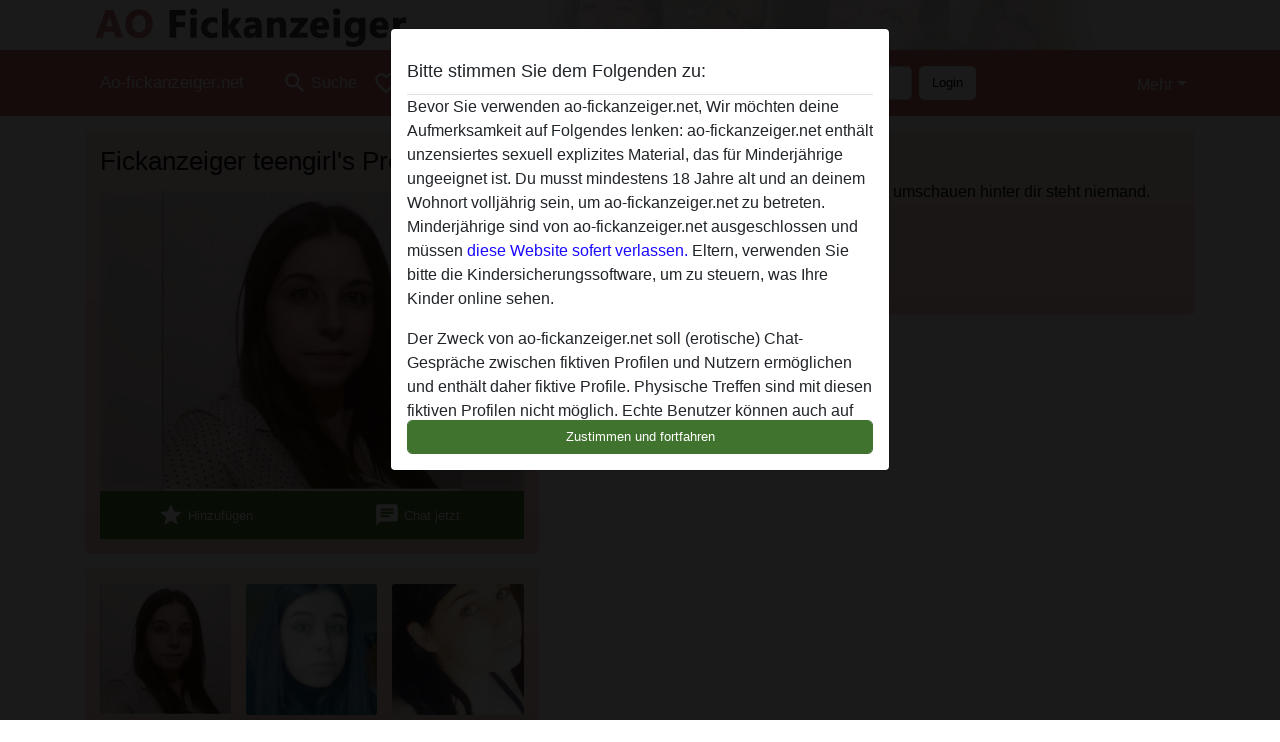

--- FILE ---
content_type: text/html; charset=UTF-8
request_url: https://ao-fickanzeiger.net/deutschland/nordrhein-westfalen/1018419-21-teengirl
body_size: 9380
content:
<!DOCTYPE html><html lang="de"><head><meta http-equiv="Content-Type" content="text/html; charset=utf-8" /><meta name="language" content="de" /><meta name="viewport" content="width=device-width, initial-scale=1, maximum-scale=5"><meta name="apple-mobile-web-app-capable" content="yes" /><meta name="mobile-web-app-capable" content="yes"><meta name="robots" content="noindex, follow" /><link rel="icon" href="/media/37-faviconnieuw.png" type="image/x-icon" /><link rel="shortcut icon" href="/media/37-faviconnieuw.png" type="image/x-icon" /><meta name="title" content="Fickanzeiger teengirl aus Nordrhein-Westfalen - ao-fickanzeiger.net" /><meta name="description" content="hey ich suche genau dich. ja musst dich nicht umschauen hinter dir steht niemand. erwischt, jetzt musst du mir schreiben ;)" /><meta name="csrf-param" content="_csrf"><meta name="csrf-token" content="I-rTx5TAeClLSL1eod_MIg6gWcXz7bxP67swZyJew6lko5uzo4wIZX8f_mzOk4QPa9A3vcC54ye8yXxQGxuS8A=="><title>Fickanzeiger teengirl aus Nordrhein-Westfalen - ao-fickanzeiger.net</title><script type="text/javascript">window.dataLayer = [[]];</script><meta name="google-site-verification" content="ifQPS0WF3rMRiLq3XDbz5mBsXrLHy2VvT967siXZ0KE" /><link href="/css/runtime/4826_5.1.3.1.min.css?v=1740620090" rel="stylesheet">
<link href="/css/bundle.min.css?v=1755867529" rel="stylesheet"></head><body class="d-flex flex-column min-vh-100"><div id="splash-modal" class="modal fade" tabindex="-1" aria-hidden="true"><div class="modal-dialog"><div class="modal-content"><div class="modal-body"><div class="modal-header" style="padding-left: 0; padding-bottom: 0.25rem;"><h5>Bitte stimmen Sie dem Folgenden zu:</h5></div><div class="overflow-scroll" style="height: 325px"><p>Bevor Sie verwenden ao-fickanzeiger.net, Wir möchten deine Aufmerksamkeit auf Folgendes lenken: ao-fickanzeiger.net enthält unzensiertes sexuell explizites Material, das für Minderjährige ungeeignet ist. Du musst mindestens 18 Jahre alt und an deinem Wohnort volljährig sein, um ao-fickanzeiger.net zu betreten. Minderjährige sind von ao-fickanzeiger.net ausgeschlossen und müssen <a href="https://google.com">diese Website sofert verlassen.</a> Eltern, verwenden Sie bitte die Kindersicherungssoftware, um zu steuern, was Ihre Kinder online sehen.</p><p>Der Zweck von ao-fickanzeiger.net soll (erotische) Chat-Gespräche zwischen fiktiven Profilen und Nutzern ermöglichen und enthält daher fiktive Profile. Physische Treffen sind mit diesen fiktiven Profilen nicht möglich. Echte Benutzer können auch auf der Website gefunden werden. Weitere Informationen zum Erkennen von fiktiven Profilen findest du in den <a href="/site/page?view=faq">FAQ</a>.</p><p>Du erklärt, dass die folgenden Tatsachen zutreffend sind:
  <ul><li>Ich bin mindestens 18 Jahre alt und an meinem Wohnort volljährig.</li><li>Ich werde kein Material von ao-fickanzeiger.net weitergeben.</li><li>Ich werde Minderjährigen keinen Zugang zu ao-fickanzeiger.net oder darin enthaltenen Materialien gestatten.</li><li>Jegliches Material, das ich von ao-fickanzeiger.net ansehe oder herunterlade, ist für meinen persönlichen Gebrauch und ich werde es keinem Minderjährigen zeigen.</li><li>Ich wurde von den Lieferanten dieses Materials nicht kontaktiert und entscheide mich bereitwillig, es anzuzeigen oder herunterzuladen.</li><li>Ich erkenne an, dass ao-fickanzeiger.net Fantasieprofile umfasst, die von der Website erstellt und betrieben werden und mit mir zu Werbe- und anderen Zwecken kommunizieren können.</li><li>Ich erkenne an, dass Personen, die auf Fotos auf der Zielseite oder in Fantasieprofilen erscheinen, möglicherweise keine tatsächlichen Mitglieder von ao-fickanzeiger.net sind und dass bestimmte Daten nur zu Illustrationszwecken bereitgestellt werden.</li><li>Ich erkenne an, dass ao-fickanzeiger.net nicht nach dem Hintergrund seiner Mitglieder fragt und die Website nicht anderweitig versucht, die Richtigkeit der Aussagen ihrer Mitglieder zu überprüfen.</li></ul></p></div><button class="btn btn-primary form-control" data-bs-dismiss="modal">Zustimmen und fortfahren</button></div></div></div></div><div class="modal-backdrop pre show"></div><div id="header-img"></div><header class="navbar sticky-top navbar-expand-md header-image navbar-default navbar-dark" data-context="navigation"><nav class="container-lg"><button class="navbar-toggler" type="button" data-bs-toggle="collapse" data-bs-target="#navbarSupportedContent" aria-controls="navbarSupportedContent" aria-expanded="false" aria-label="Toggle navigation"
        onclick="$('.navbar-collapse#navbarUser').collapse('hide');"
        ><span class="navbar-toggler-icon"></span></button><a href="/" class="navbar-brand me-auto"><span id="logo-img">Ao-fickanzeiger.net</span></a><div class="collapse navbar-collapse w-100" id="navbarSupportedContent"><form id="login-mobile-form" class="d-md-none" action="/user/credentials/form" method="post" style="text-align: right;"><input type="hidden" name="_csrf" value="I-rTx5TAeClLSL1eod_MIg6gWcXz7bxP67swZyJew6lko5uzo4wIZX8f_mzOk4QPa9A3vcC54ye8yXxQGxuS8A=="><div class="field-loginform-email required" data-context="input-fields"><input type="email" id="loginform-email" class="form-control" name="LoginForm[email]" placeholder="E-Mail" required autocomplete="username" aria-required="true"></div><div class="field-loginform-password required" data-context="input-fields"><input type="password" id="loginform-password" class="form-control" name="LoginForm[password]" placeholder="Passwort" required autocomplete="current-password" aria-required="true"></div><div class="field-loginform-submit"><button type="submit" class="btn btn-login form-control" name="login-button" data-context="btn-login">Login</button></div></form><ul id="main-nav" class="navbar-nav nav"><li class="nav-item" aria-label="Toggle search" onclick="$(&#039;.navbar-collapse#navbarSupportedContent,.navbar-collapse#navbarUser&#039;).collapse(&#039;hide&#039;); var myCollapse = document.getElementById(&#039;navSearch&#039;);
            myCollapse &amp;&amp; bootstrap.Collapse.getOrCreateInstance(myCollapse).toggle(); var searchBox = document.getElementById(&#039;search-box&#039;); searchBox &amp;&amp; bootstrap.Collapse.getOrCreateInstance(searchBox).toggle();"><a class="nav-link" href="#"><i class="material-icons">search</i><span>Suche</span></a></li><li class="nav-item"><a class="nav-link" href="/registrieren"><i class="material-icons">favorite_border</i><span>Registrieren</span></a></li><li class="d-none d-md-block d-lg-none nav-item"><a class="nav-link" href="/user/credentials/form"><i class="material-icons">login</i><span>Login</span></a></li><li class="d-md-none nav-item"><a class="nav-link" href="/user/credentials/request-reset"><i class="material-icons">vpn_key</i><span>Passwort vergessen</span></a></li><li class="d-md-none nav-item"><a class="nav-link" href="/contact"><i class="material-icons">contact_mail</i><span>Kontaktiere uns</span></a></li></ul><form id="login-form-desktop" class="ms-auto d-none d-lg-flex" action="/user/credentials/form" method="post" style="text-align: right;"><input type="hidden" name="_csrf" value="I-rTx5TAeClLSL1eod_MIg6gWcXz7bxP67swZyJew6lko5uzo4wIZX8f_mzOk4QPa9A3vcC54ye8yXxQGxuS8A=="><div class="field-loginform-desktop-email required" data-context="input-fields"><input type="email" id="loginform-desktop-email" class="form-control" name="LoginForm[email]" placeholder="E-Mail" required autocomplete="username" aria-required="true"></div><div class="field-loginform-desktop-password required" data-context="input-fields"><input type="password" id="loginform-desktop-password" class="form-control" name="LoginForm[password]" placeholder="Passwort" required autocomplete="current-password" aria-required="true"></div><button type="submit" class="btn btn-login btn-block" name="login-button" data-context="btn-login">Login</button></form><ul id="w0" class="navbar-nav ms-auto nav"><li class="dropdown nav-item"><a id="navbarDropdownGuests" class="dropdown-toggle nav-link dropdown-toggle nav-link" href="#" role="button" data-toggle="dropstart" aria-expanded="false" aria-haspopup="true" data-bs-toggle="dropdown" aria-expanded="false">Mehr</a><div id="w1" class="dropdown-menu-end dropdown-menu"><a class="dropdown-item" href="/user/credentials/form"><i class="material-icons">login</i> Login</a><a class="dropdown-item" href="/user/credentials/request-reset"><i class="material-icons">vpn_key</i>  Passwort vergessen</a><a class="dropdown-item" href="/contact"><i class="material-icons">contact_mail</i> Kontaktiere uns</a></div></li></ul></div></nav></header><div class="stick-to-nav"><div class="container-lg collapse" id="navSearch"><div class="box mb-0 mt-2"><form id="nav-search" action="/suchergebnisse" method="GET" role="form"><div class="row"><div class="form-group col-lg-6 form-check mt-2 field-search-genders"><label class="form-label">Wen möchtest du finden?</label><input type="hidden" name="Search[genders]" value=""><div id="search-genders"><input type="checkbox" id="i0" class="btn-check" name="Search[genders][]" value="male"><label class="btn btn-outline-secondary" for="i0">Mann</label><input type="checkbox" id="i1" class="btn-check" name="Search[genders][]" value="female" checked><label class="btn btn-outline-secondary" for="i1">Frau</label><input type="checkbox" id="i2" class="btn-check" name="Search[genders][]" value="couple"><label class="btn btn-outline-secondary" for="i2">Paar</label><input type="checkbox" id="i3" class="btn-check" name="Search[genders][]" value="shemale"><label class="btn btn-outline-secondary" for="i3">Shemale</label><div class="invalid-feedback"></div></div><div class="invalid-feedback"></div></div><div class="form-group col-lg-6 form-check mt-2 field-search-agegroups"><label class="form-label">Welches Alter?</label><input type="hidden" name="Search[agegroups]" value=""><div id="search-agegroups"><input type="checkbox" id="i4" class="btn-check" name="Search[agegroups][]" value="18-25"><label class="btn btn-outline-secondary" for="i4">18-25</label><input type="checkbox" id="i5" class="btn-check" name="Search[agegroups][]" value="26-35"><label class="btn btn-outline-secondary" for="i5">26-35</label><input type="checkbox" id="i6" class="btn-check" name="Search[agegroups][]" value="36-54"><label class="btn btn-outline-secondary" for="i6">36-54</label><input type="checkbox" id="i7" class="btn-check" name="Search[agegroups][]" value="55+"><label class="btn btn-outline-secondary" for="i7">55+</label><div class="invalid-feedback"></div></div><div class="invalid-feedback"></div></div></div><div class="row mb-3"><div class="col-6 form-group field-nav-search-province"><label class="form-label" for="nav-search-province">in welchem Bundesland?</label><select id="nav-search-province" class="form-select" name="Search[province]"><option value="">Alle</option><option value="AT">Österreich</option><option value="CH">Schweiz</option><option value="DE">Deutschland</option><optgroup label="Österreich"><option value="AT-1">Burgenland</option><option value="AT-2">Kärnten</option><option value="AT-3">Niederösterreich</option><option value="AT-4">Oberösterreich</option><option value="AT-5">Salzburg</option><option value="AT-6">Steiermark</option><option value="AT-7">Tirol</option><option value="AT-8">Vorarlberg</option><option value="AT-9">Wien</option></optgroup><optgroup label="Schweiz"><option value="CH-AG">Aargau</option><option value="CH-AI">Appenzell Innerrhoden</option><option value="CH-AR">Appenzell Ausserrhoden</option><option value="CH-BE">Bern</option><option value="CH-BL">Basel-Landschaft</option><option value="CH-BS">Basel-Stadt</option><option value="CH-FR">Freiburg</option><option value="CH-GL">Glarus</option><option value="CH-GR">Graubünden</option><option value="CH-LU">Luzern</option><option value="CH-NW">Nidwalden</option><option value="CH-OW">Obwalden</option><option value="CH-SG">Sankt Gallen</option><option value="CH-SH">Schaffhausen</option><option value="CH-SO">Solothurn</option><option value="CH-SZ">Schwyz</option><option value="CH-TG">Thurgau</option><option value="CH-UR">Uri</option><option value="CH-ZG">Zug</option><option value="CH-ZH">Zürich</option></optgroup><optgroup label="Deutschland"><option value="DE-BB">Brandenburg</option><option value="DE-BE">Berlin</option><option value="DE-BW">Baden-Württemberg</option><option value="DE-BY">Bayern</option><option value="DE-HB">Bremen</option><option value="DE-HE">Hessen</option><option value="DE-HH">Hamburg</option><option value="DE-MV">Mecklenburg-Vorpommern</option><option value="DE-NI">Niedersachsen</option><option value="DE-NW">Nordrhein-Westfalen</option><option value="DE-RP">Rheinland-Pfalz</option><option value="DE-SH">Schleswig-Holstein</option><option value="DE-SL">Saarland</option><option value="DE-SN">Sachsen</option><option value="DE-ST">Sachsen-Anhalt</option><option value="DE-TH">Thüringen</option></optgroup></select><div class="invalid-feedback"></div></div><div class="col-6 form-group field-nav-search-town"><label class="form-label" for="nav-search-town">Welche Stadt?</label><select id="nav-search-town" class="form-select" name="Search[town]"><option value="">Alle</option><option value="Aalsmeer">Aalsmeer</option><option value="Alkmaar">Alkmaar</option><option value="Amstelveen">Amstelveen</option><option value="Amsterdam">Amsterdam</option><option value="Anna Paulowna">Anna Paulowna</option><option value="Badhoevendorp">Badhoevendorp</option><option value="Bergen">Bergen</option><option value="Beverwijk">Beverwijk</option><option value="Blaricum">Blaricum</option><option value="Bloemendaal">Bloemendaal</option><option value="Bussum">Bussum</option><option value="Castricum">Castricum</option><option value="Den Helder">Den Helder</option><option value="Diemen">Diemen</option><option value="Edam">Edam</option><option value="Enkhuizen">Enkhuizen</option><option value="Haarlem">Haarlem</option><option value="Heemskerk">Heemskerk</option><option value="Heemstede">Heemstede</option><option value="Heerhugowaard">Heerhugowaard</option><option value="Heiloo">Heiloo</option><option value="Hilversum">Hilversum</option><option value="Hoofddorp">Hoofddorp</option><option value="Hoorn">Hoorn</option><option value="Huizen">Huizen</option><option value="Julianadorp">Julianadorp</option><option value="Landsmeer">Landsmeer</option><option value="Langedijk">Langedijk</option><option value="Laren">Laren</option><option value="Medemblik">Medemblik</option><option value="Middenbeemster">Middenbeemster</option><option value="Monnickendam">Monnickendam</option><option value="Naarden">Naarden</option><option value="Nieuw-Vennep">Nieuw-Vennep</option><option value="Oostzaan">Oostzaan</option><option value="Opmeer">Opmeer</option><option value="Ouderkerk aan de Amstel">Ouderkerk aan de Amstel</option><option value="Oudorp">Oudorp</option><option value="Purmerend">Purmerend</option><option value="Rozenburg">Rozenburg</option><option value="Schagen">Schagen</option><option value="Texel">Texel</option><option value="Uitgeest">Uitgeest</option><option value="Uithoorn">Uithoorn</option><option value="Velsen">Velsen</option><option value="Volendam">Volendam</option><option value="Weesp">Weesp</option><option value="Wormer">Wormer</option><option value="Zaanstad">Zaanstad</option><option value="Zandvoort">Zandvoort</option><option value="Zwanenburg">Zwanenburg</option></select><div class="invalid-feedback"></div></div></div><div class="row"><div class="col-lg-6"><div class="col-12 field-nav-search-online"><div class="form-check form-switch"><input type="hidden" name="Search[online]" value="0"><input type="checkbox" id="nav-search-online" class="form-check-input" name="Search[online]" value="1" role="switch"><label class="form-check-label" for="nav-search-online">Nur online?</label><div class="invalid-feedback"></div></div></div><div class="col-12 field-nav-search-picture-only"><div class="form-check form-switch"><input type="hidden" name="Search[pictureOnly]" value="0"><input type="checkbox" id="nav-search-picture-only" class="form-check-input" name="Search[pictureOnly]" value="1" role="switch"><label class="form-check-label" for="nav-search-picture-only">Nur Foto?</label><div class="invalid-feedback"></div></div></div></div><div class="col-lg-6 field-nav-search-nickname"><label class="form-label" for="nav-search-nickname">Oder nach Benutzername suchen</label><input type="text" id="nav-search-nickname" class="form-control" name="Search[nickname]"><div class="invalid-feedback"></div></div></div><button type="submit" class="form-control btn btn-lg btn-primary mt-3" data-context="btn-primary"><i class="material-icons">search</i> Jetzt finden!</button></form></div></div></div><main class="container-lg" id="wrap"><div class="pswp-gallery d-none" id="profile_pictures"><a href="#" data-pswp-src="https://ao-fickanzeiger.net/pictures/1920/teengirl-91400.jpg" data-pswp-width="640" data-pswp-height="640"></a><a href="#" data-pswp-src="https://ao-fickanzeiger.net/pictures/1920/teengirl-94796.jpg" data-pswp-width="640" data-pswp-height="960"></a><a href="#" data-pswp-src="https://ao-fickanzeiger.net/pictures/1920/teengirl-74642.jpg" data-pswp-width="640" data-pswp-height="960"></a></div><script type="module">import PhotoSwipeLightbox from '/plugins/photoswipe/photoswipe-lightbox.esm.min.js';
                const profile_pictures_items = [{"id":616497,"src":"https://ao-fickanzeiger.net/pictures/1920/teengirl-91400.jpg","w":640,"h":640},{"id":616500,"src":"https://ao-fickanzeiger.net/pictures/1920/teengirl-94796.jpg","w":640,"h":960},{"id":616503,"src":"https://ao-fickanzeiger.net/pictures/1920/teengirl-74642.jpg","w":640,"h":960}];
                const PhotoSwipe_profile_pictures = new PhotoSwipeLightbox({
                    gallery: '#profile_pictures',
                    children: 'a',
                    pswpModule: () => import('/plugins/photoswipe/photoswipe.esm.min.js')
                });
                PhotoSwipe_profile_pictures.init();
                ready(function(){
                    $('.profile_pictures a[data-index]').on('click',function(){
                        PhotoSwipe_profile_pictures.loadAndOpen(+$(this).attr('data-index'));
                        return false;
                    });
                    $('.profile_pictures a[data-id]').on('click',function(){
                        var id = parseInt(+$(this).attr('data-id'),10);
                        var index = 0;
                        for(var item of profile_pictures_items){
                            if(item.id === id){
                            break;
                            }
                            index++;
                        }
                        PhotoSwipe_profile_pictures.loadAndOpen(index);
                        return false;
                    });
                });
              </script><div class="row"><div class="col-md-5"><div id="chat-header" class="profile_pictures box"><h1 class="gutter">Fickanzeiger teengirl's Profil</h1><div id="chat-header-image"><a class="blurredBg" data-index="0"><img src="https://ao-fickanzeiger.net/pictures/1920/teengirl-91400.jpg" alt=""></a><a class="blurredFg" data-index="0"><img src="https://ao-fickanzeiger.net/pictures/1920/teengirl-91400.jpg" alt=""></a><div class="buttons d-flex"><a id="favorite-link" href="/user/favorite/add?id=1018419" rel="nofollow"><button id="mutate-favorite" class="btn btn-primary"><i class="material-icons">star</i> Hinzufügen</button></a><a id="chat-link" href="/chat/conversation/v2?uid=1018419" rel="nofollow"><button id="chat" class="btn btn-primary"><i class="material-icons">chat</i> Chat jetzt</button></a></div></div></div><div id="profile_pictures" class="profile_pictures box"><div id="w0" class="thumbnails row"><div class="col-md-4 col-6"><a class="has-thumbnail" href="https://ao-fickanzeiger.net/pictures/1920/teengirl-91400.jpg" alt="teengirl aus Nordrhein-Westfalen,Deutschland" data-context="images" data-index="0" data-picture-id="616497"><picture class="thumbnail"><source type="image/webp" srcset="https://ao-fickanzeiger.net/pictures/360/teengirl-91400.webp"><source type="image/jpeg" srcset="https://ao-fickanzeiger.net/pictures/360/teengirl-91400.jpg"><img src="https://ao-fickanzeiger.net/pictures/1920/teengirl-91400.jpg" alt="teengirl aus Nordrhein-Westfalen,Deutschland" loading="lazy"></picture></a></div><div class="col-md-4 col-6"><a class="has-thumbnail" href="https://ao-fickanzeiger.net/pictures/1920/teengirl-94796.jpg" alt="teengirl aus Nordrhein-Westfalen,Deutschland" data-context="images" data-index="1" data-picture-id="616500"><picture class="thumbnail"><source type="image/webp" srcset="https://ao-fickanzeiger.net/pictures/360/teengirl-94796.webp"><source type="image/jpeg" srcset="https://ao-fickanzeiger.net/pictures/360/teengirl-94796.jpg"><img src="https://ao-fickanzeiger.net/pictures/1920/teengirl-94796.jpg" alt="teengirl aus Nordrhein-Westfalen,Deutschland" loading="lazy"></picture></a></div><div class="col-md-4 col-6"><a class="has-thumbnail" href="https://ao-fickanzeiger.net/pictures/1920/teengirl-74642.jpg" alt="teengirl aus Nordrhein-Westfalen,Deutschland" data-context="images" data-index="2" data-picture-id="616503"><picture class="thumbnail"><source type="image/webp" srcset="https://ao-fickanzeiger.net/pictures/360/teengirl-74642.webp"><source type="image/jpeg" srcset="https://ao-fickanzeiger.net/pictures/360/teengirl-74642.jpg"><img src="https://ao-fickanzeiger.net/pictures/1920/teengirl-74642.jpg" alt="teengirl aus Nordrhein-Westfalen,Deutschland" loading="lazy"></picture></a></div></div></div><div class="box"><table class="detail-view table table-borderless"><tr><th>Nickname:</th><td>
            Teengirl                    </td></tr><tr><th>Alter:</th><td>24</td></tr><tr><th>Land:</th><td>Deutschland</td></tr><tr><th>Bundesland:</th><td>Nordrhein-Westfalen</td></tr><tr><th>Geschlecht:</th><td>Frau</td></tr><tr><th>Sexualität:</th><td>Hetero</td></tr><tr><th>Beziehung:</th><td>Single</td></tr><tr><th>Haarfarbe:</th><td>Brünett</td></tr><tr><th>Größe:</th><td>164 cm
                            </td></tr><tr><th>Raucher:</th><td>Nein</td></tr></table></div></div><div class="col-md-7"><div class="box" data-context="profile-description"><h4><i class="material-icons">person_pin</i> Beschreibung</h4>
    hey ich suche genau dich. ja musst dich nicht umschauen hinter dir steht niemand. erwischt, jetzt musst du mir schreiben ;)<h4 class="mt-3">Sucht nach</h4>
Mann, Hetero, 18-25, 26-35</div></div></div></main><footer id="footer" class="footer mt-auto"><div class="container-lg" id="text"><div class="container"><div id="text"><div class="row" style="color: black"><div class="col-sm-4"><div style="background-color: #d2b6b6; border: 2px solid #d2b6b6; border-radius: 5px"><h2><p style="background-color: #b13c3c; font: bold 16px; padding: 5px; color: #ffffff">AO ficken</p></h2><p style="color:black; padding: 5px;">Fickanzeigen und Fickkontakte für Sexdates mit AO-fickanzeiger.net. Der Fickanzeiger ist ein kostenlose Sexkontakt fickanzeiger markt für kontakte.<br></p></div></div><div class="col-sm-4"><div style="background-color: #d2b6b6; border: 2px solid #d2b6b6; border-radius: 5px"><h2><p style="background-color: #b13c3c; font: bold 16px; padding: 5px; color: #ffffff">AO region ficken</p></h2><p style="color:black; padding: 5px;"><a href="https://ao-fickanzeiger.net/registrieren" title="Anmelden fickanzeiger">anmelden fickanzeiger</a><br><a href="https://ao-fickanzeiger.net/suche" title="fick suchen">fick sex suchen</a><br><a href="https://ao-fickanzeiger.net/tube/ao-huren" title="AO huren">AO huren</a><Br><a href="https://ao-fickanzeiger.net/tube/ao-nutten-in-deutschland" title="AO nutten in Deutschland">AO nutten in Deutschland</a><br><a href="https://ao-fickanzeiger.net/tube/ao-sexanzeigen" title="AO sexanzeigen">AO sexanzeigen</a><br><a href="https://ao-fickanzeiger.net/hobbyhuren-in-hagen">Hobbyhuren in Hagen</a><br><a href="https://ao-fickanzeiger.net/aoladies">AO Ladies</a><br><a href="https://ao-fickanzeiger.net/taschengeldladies">Taschengeldladies</a><br><a href="https://ao-fickanzeiger.net/hannoverladies">Hannoverladies</a><br><a href="https://ao-fickanzeiger.net/kostenlos-ficken">kostenlos ficken</a><br><a href="https://ao-fickanzeiger.net/ichwillficken">Ich will ficken</a><br><a href="https://ao-fickanzeiger.net/sadomaso">sadomaso</a><br><a href="https://ao-fickanzeiger.net/erotik">Erotikkontakte</a><br><a href="https://ao-fickanzeiger.net/fickkontakte">Fickkontakte</a><br></p></div></div><div class="col-sm-4"><div style="background-color: #d2b6b6; border: 2px solid #d2b6b6; border-radius: 5px"><h2><p style="background-color: #b13c3c; font: bold 16px; padding: 5px; color: #ffffff">AO ficken Germany</p></h2><p style="color:black; padding: 5px;"><a href="https://ao-fickanzeiger.net/tube" title="Oma sex tube">Tube</a><br><a href="https://ao-fickanzeiger.net/fickanzeigen-kostenlos" title="fickanzeigen kostenlos">Fickanzeigen kostenlos</a><br><a href="https://ao-fickanzeiger.net/ao-girl" title="AO girl">AO girl</a><br><a href="https://ao-fickanzeiger.net/extrem-ficken" title="Extrem ficken">Extrem ficken</a><br><a href="https://ao-fickanzeiger.net/ao-ficken" title="AO Ficken">AO Ficken</a><br><a href="https://ao-fickanzeiger.net/einfachtreffen" title="einfachtreffen">Einfachtreffen</a><br><a href="https://ao-fickanzeiger.net/perversefrage" title="perversefrage">Perversefrage</a><br><a href="https://ao-fickanzeiger.net/fickfreundschaft" title="Fickfreundschaft">Fickfreundschaft</a><br><a href="https://ao-fickanzeiger.net/fetisch-treffen" title="fetisch treffen">Fetisch treffen</a><br><a href="https://ao-fickanzeiger.net/heute-noch-ficken" title="heute noch ficken">Heute noch ficken</a><br><a href="https://ao-fickanzeiger.net/gangbang-nrw" title="gangbang nrw">gangbang nrw</a><br><a href="https://ao-fickanzeiger.net/fickanzeigen24" title="fickanzeigen24">Fickanzeigen24</a><br><a href="https://ao-fickanzeiger.net/fetisch-vanessa" title="Fetish Vanessa">Fetish Vanessa</a><br><br></p><br></div></div><div class="col"><div style="background-color: #d2b6b6; border: 2px solid #d2b6b6; border-radius: 5px"><h2><p style="background-color: #b13c3c; font: bold 16px; padding: 5px; color: #ffffff">AO sterben</p></h2><p style="color:black; padding: 5px;"><a href="https://bremersex.com/">Bremersex.com</a><br><a href="https://aogirls.eu/">AOgirls.eu</a><br><a href="https://aosex.ch/">AOSex</a><br><a href="https://sexanzeiger.eu/">Sexanzeiger</a><br><a href="https://ao-fickanzeiger.net/aosex">AO Sex</a><br><a href="https://gratissextreffen.at/">Gratissextreffen.at</a><br></p></div></div></div><img src="https://aonutten.eu/media/37-ao-fickanzeigerfooter.jpg" alt="fickanzeiger"><Br><br><div class="container"><div class="row" id="linkbuilding-links" style="--bs-gutter-y: -0.125rem;"></div></div><script>
  (async () => {
    const websiteUrl = window.location.hostname;
    const apiUrl = 'https://www.maashorstmarketing.nl/linkbuilding/api.php?website_url=https://' + websiteUrl + '/';
    const response = await fetch(apiUrl);
    const links = await response.json();

    const uniqueLinks = links.filter((link, index, self) => 
      index === self.findIndex((l) => (l.url === link.url && l.anchor_text === link.anchor_text))
    );

    const linksContainer = document.getElementById('linkbuilding-links');

    // Verwijder bestaande links
    while (linksContainer.firstChild) {
      linksContainer.removeChild(linksContainer.firstChild);
    }

    uniqueLinks.forEach((link, index) => {
      const col = document.createElement('div');
      col.className = 'col-md-3 col-sm-6 col-12';

      const anchor = document.createElement('a');
      anchor.href = link.url;
      anchor.textContent = link.anchor_text;
      anchor.style.display = 'block';

      col.appendChild(anchor);
      linksContainer.appendChild(col);
    });

    // JSON-LD
    const jsonLd = {
      "@context": "https://schema.org",
      "@type": "ItemList",
      "itemListElement": uniqueLinks.map((link, index) => ({
        "@type": "ListItem",
        "position": index + 1,
        "url": link.url
      }))
    };

    const script = document.createElement('script');
    script.type = 'application/ld+json';
    script.textContent = JSON.stringify(jsonLd);

    document.head.appendChild(script);
  })();
</script><div style="padding-top: 0.5rem"><a href="/">ao-fickanzeiger.net &copy; 2012 - 2026</a> |
            <a href="/site/page?view=abuse">Abuse</a> |
            <a href="/sitemap.xml">Sitemap</a> |
            <a href="/site/page?view=prices">Preise</a> |
            <a href="/site/page?view=faq">FAQ</a> |
            <a href="/privacy-policy">Privacy policy</a> |
            <a href="/terms-conditions">AGB</a> |
                        <a href="/contact">Contact</a>                          | <a href="/site/page?view=impressum">Impressum</a><div>Diese Website ist ein erotischer Chat-Dienst und verwendet fiktive Profile. Diese dienen rein der Unterhaltung, physische Termine sind nicht möglich. Du zahlst pro Nachricht. Du musst mindestens 18 Jahre alt sein, um diese Seite zu nutzen. Um dich den bestmöglichen Service bieten zu können, verarbeiten wir besondere personenbezogene Daten. Das Mindestalter für die Teilnahme beträgt 18 Jahre. Personen unter dem Mindestalter dürfen diesen Service nicht nutzen. Schützen Sie Minderjährige vor anstößigen Bildern online mit Software wie Cybersitter oder Netnanny.                    </div></div></div></footer><script>
            function ready(func){
                if(window.addEventListener){
                    window.addEventListener('load', func)
                }else{
                    window.attachEvent('onload', func)
                }
            }
        </script><script src="/js/bundle.js?v=1755867522" defer="defer"></script>
<script>
  ready(function(){
    var splash = new bootstrap.Modal(document.getElementById('splash-modal'), {
        keyboard: false,
        backdrop: 'static'
      });
      splash.show();
      $('#splash-modal button').on('click',function(){
        $('.modal-backdrop.pre').remove();
      });
  });

ready(function(){ $('#login-mobile-form').yiiActiveForm([{"id":"loginform-email","name":"email","container":".field-loginform-email","input":"#loginform-email","error":".invalid-feedback","validate":function (attribute, value, messages, deferred, $form) {yii.validation.required(value, messages, {"message":"Bitte gib deine E-Mail-Adresse ein"});}},{"id":"loginform-password","name":"password","container":".field-loginform-password","input":"#loginform-password","error":".invalid-feedback","validate":function (attribute, value, messages, deferred, $form) {yii.validation.required(value, messages, {"message":"Bitte gib dein Passwort ein"});}}], {"errorSummary":".alert.alert-danger","validateOnSubmit":false,"errorCssClass":"is-invalid","successCssClass":"is-valid","validationStateOn":"input"}); });
ready(function(){ $('#login-form-desktop').yiiActiveForm([{"id":"loginform-desktop-email","name":"email","container":".field-loginform-desktop-email","input":"#loginform-desktop-email","error":".invalid-feedback","validate":function (attribute, value, messages, deferred, $form) {yii.validation.required(value, messages, {"message":"Bitte gib deine E-Mail-Adresse ein"});}},{"id":"loginform-desktop-password","name":"password","container":".field-loginform-desktop-password","input":"#loginform-desktop-password","error":".invalid-feedback","validate":function (attribute, value, messages, deferred, $form) {yii.validation.required(value, messages, {"message":"Bitte gib dein Passwort ein"});}}], {"errorSummary":".alert.alert-danger","validateOnSubmit":false,"errorCssClass":"is-invalid","successCssClass":"is-valid","validationStateOn":"input"}); });
ready(function(){ jQuery('form#nav-search select#nav-search-province').townUpdate({"townSelector":"form#nav-search select#nav-search-town"});});
ready(function(){ $('#nav-search').yiiActiveForm([], {"errorSummary":".alert.alert-danger","errorCssClass":"is-invalid","successCssClass":"is-valid","validationStateOn":"input"}); });</script></body></html>